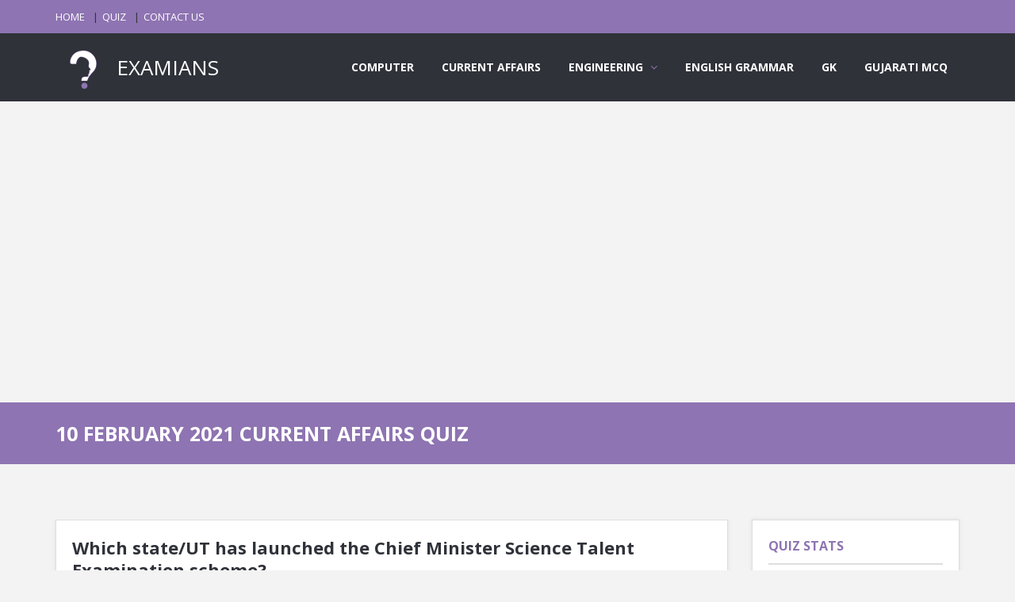

--- FILE ---
content_type: text/html; charset=UTF-8
request_url: https://examians.com/quiz/10-february-2021-current-affairs
body_size: 5994
content:
<!DOCTYPE html>
<html lang="en">
    <head>
        <meta charset="utf-8"/>
        <meta content="width=device-width, initial-scale=1, maximum-scale=1" name="viewport"/>
        <meta content="https://examians.com/quiz/10-february-2021-current-affairs" property="og:url"/>
        
                        <meta content="PLAY 10 FEBRUARY 2021 CURRENT AFFAIRS QUIZ" name="description"/>
        <meta content="PLAY 10 FEBRUARY 2021 CURRENT AFFAIRS QUIZ" property="og:description"/>
        <meta content="PLAY 10 FEBRUARY 2021 CURRENT AFFAIRS QUIZ" property="twitter:description"/>
                
                        <meta content="10 february 2021 current affairs mcq quiz, aptitude, questions, answers, papers, engineering, electronics, civil, mechanical, networking, c, reasoning, program, verbal, gk, knowledge, language, explanation, solution, problem, online, test, exam, quiz" name="keywords"/>
                
                <meta content="https://examians.com/logo_one_color_border.png" property="og:image"/>
        <meta content="https://examians.com/logo_one_color_border.png" property="twitter:image"/>
                
                        <title>
            10 FEBRUARY 2021 CURRENT AFFAIRS QUIZ | EXAMIANS
        </title>
        <meta content="10 FEBRUARY 2021 CURRENT AFFAIRS QUIZ | EXAMIANS" property="og:title"/>
        <meta content="10 FEBRUARY 2021 CURRENT AFFAIRS QUIZ | EXAMIANS" property="twitter:title"/>
                
        <link href="https://examians.com/fav_icon.png" rel="shortcut icon" async=""/>
        
        <link href="https://examians.com/front/style.css" rel="stylesheet" async=""/>
        <link href="https://examians.com/front/css/skins/purple.css" rel="stylesheet" async=""/>
        <link href="https://examians.com/front/css/responsive.css" rel="stylesheet" async=""/>
        
        <link href="https://examians.com/front/plugin/toast/jquery.toast.css" rel="stylesheet" async=""/>
        <link href="https://examians.com/front/z_custom/css/custom.css" rel="stylesheet" async=""/>
                                
        <script async="" src="https://www.googletagmanager.com/gtag/js?id=UA-173971955-1">
        </script>
        <script>
            window.dataLayer = window.dataLayer || [];
            function gtag(){dataLayer.push(arguments);}
            gtag("js", new Date());
            gtag("config", "UA-173971955-1");
        </script>
        
        <script async="" data-ad-client="ca-pub-7658461377913742" src="https://pagead2.googlesyndication.com/pagead/js/adsbygoogle.js">
        </script>
        
                
        <meta name="p:domain_verify" content="f0ce4127af33b1a8392cdf1520b0103d"/>
            </head>
    <body class="ask-dark">
        
        <div class="grid_1200" id="wrap">
            <div id="header-top">
                
                
                <section class="container clearfix">
                    <nav class="header-top-nav">
                        <ul>
                            <li><a href="https://examians.com">HOME</a></li>
                            <li><a href="https://examians.com/quiz">QUIZ</a></li>
                            <li><a href="https://examians.com/contact">CONTACT US</a></li>
                                                    </ul>
                    </nav>
                    
                </section>
            </div>
            
            <header id="header">
                <section class="container clearfix">
                    <div class="logo">
                        <a href="https://examians.com">
                            <img alt="" src="https://examians.com/logo_one_color_border.png" style="height: 70px;"/>
                            EXAMIANS
                        </a>
                    </div>
                    <nav class="navigation">
                        <ul>
                            <li><a href="https://examians.com/computer">COMPUTER</a></li>
                            <li><a href="https://examians.com/current-affairs">CURRENT AFFAIRS</a></li>
                            <li>
                                <a>ENGINEERING</a>
                                <ul>
                                    <li><a href="https://examians.com/chemical-engineering">Chemical Engineering</a></li>
                                    <li><a href="https://examians.com/civil-engineering">Civil Engineering</a></li>
                                    <li><a href="https://examians.com/computer-engineering">Computer Engineering</a></li>
                                    <li><a href="https://examians.com/electrical-engineering">Electrical Engineering</a></li>
                                    <li><a href="https://examians.com/mechanical-engineering">Mechanical Engineering</a></li>
                                </ul>
                            </li>
                            <li><a href="https://examians.com/english-grammar">ENGLISH GRAMMAR</a></li>
                            <li><a href="https://examians.com/general-knowledge">GK</a></li>
                            <li><a href="https://gujaratimcq.com" target="_blank">GUJARATI MCQ</a></li>
                        </ul>
                    </nav>
                </section>
            </header>
            <ins class="adsbygoogle below-breadcum" data-ad-client="ca-pub-7658461377913742" data-ad-format="auto" data-ad-slot="3153979124" data-full-width-responsive="true" style="display:block">
</ins>
<script>
    (adsbygoogle = window.adsbygoogle || []).push({});
</script>
<div class="breadcrumbs">
    <section class="container">
        <div class="row">
            <div class="col-md-12">
                                <h1>
                    10 FEBRUARY 2021 CURRENT AFFAIRS QUIZ
                </h1>
                            </div>
        </div>
    </section>
</div>
<section class="container main-content" id="quiz-category-question">
    <div class="row">
                <div class="col-md-9">
            <div class="tabs-warp question-tab">
                <div class="tab-inner-warp">
                    <div class="tab-inner">
                                                <article class="question single-question question-type-poll article_57104">
                            <h2>
                                <a href="javascript:void(0);">
                                    Which state/UT has launched the Chief Minister Science Talent Examination scheme?
                                </a>
                                                            </h2>
                            <div class="question-inner">
                                <div class="clearfix">
                                </div>
                                <div class="question-desc">
                                    <div class="poll_2">
                                        <form class="form-style form-style-3">
                                            <div class="form-inputs clearfix">
                                                                                                                                                <p>
                                                    <input class="poll-radio-btn" data-answer-text="West Bengal" data-question-id="57104" id="232155" name="poll-radio" type="radio"/>
                                                    <label for="232155">
                                                        West Bengal
                                                    </label>
                                                                                                    </p>
                                                                                                <p>
                                                    <input class="poll-radio-btn" data-answer-text="Karnataka" data-question-id="57104" id="232156" name="poll-radio" type="radio"/>
                                                    <label for="232156">
                                                        Karnataka
                                                    </label>
                                                                                                    </p>
                                                                                                <p>
                                                    <input class="poll-radio-btn" data-answer-text="Goa" data-question-id="57104" id="232157" name="poll-radio" type="radio"/>
                                                    <label for="232157">
                                                        Goa
                                                    </label>
                                                                                                    </p>
                                                                                                <p>
                                                    <input class="poll-radio-btn" data-answer-text="Delhi" data-question-id="57104" id="232158" name="poll-radio" type="radio"/>
                                                    <label for="232158">
                                                        Delhi
                                                    </label>
                                                                                                        <span data-true-answer-text="Delhi" id="true_answer_text_57104">
                                                    </span>
                                                                                                    </p>
                                                                                                                                            </div>
                                        </form>
                                    </div>
                                </div>
                                <div class="clearfix">
                                </div>
                                <span class="true_your_answer_span" id="true_your_answer_span_57104">
                                    <strong>
                                        TRUE ANSWER :
                                    </strong>
                                    <span id="true_answer_span_57104">
                                        ?
                                    </span>
                                    <br/>
                                    <strong>
                                        YOUR ANSWER :
                                    </strong>
                                    <span id="your_answer_span_57104">
                                        ?
                                    </span>
                                </span>
                            </div>
                        </article>
                                                                                                                        <article class="question single-question question-type-poll article_57094">
                            <h2>
                                <a href="javascript:void(0);">
                                    Which is the first player in the history of cricket to score a double century in his 100th Test match?
                                </a>
                                                            </h2>
                            <div class="question-inner">
                                <div class="clearfix">
                                </div>
                                <div class="question-desc">
                                    <div class="poll_2">
                                        <form class="form-style form-style-3">
                                            <div class="form-inputs clearfix">
                                                                                                                                                <p>
                                                    <input class="poll-radio-btn" data-answer-text="Kane Williamson" data-question-id="57094" id="232116" name="poll-radio" type="radio"/>
                                                    <label for="232116">
                                                        Kane Williamson
                                                    </label>
                                                                                                    </p>
                                                                                                <p>
                                                    <input class="poll-radio-btn" data-answer-text="Rohit Sharma" data-question-id="57094" id="232115" name="poll-radio" type="radio"/>
                                                    <label for="232115">
                                                        Rohit Sharma
                                                    </label>
                                                                                                    </p>
                                                                                                <p>
                                                    <input class="poll-radio-btn" data-answer-text="Joe Root" data-question-id="57094" id="232117" name="poll-radio" type="radio"/>
                                                    <label for="232117">
                                                        Joe Root
                                                    </label>
                                                                                                        <span data-true-answer-text="Joe Root" id="true_answer_text_57094">
                                                    </span>
                                                                                                    </p>
                                                                                                <p>
                                                    <input class="poll-radio-btn" data-answer-text="Virat Kohli" data-question-id="57094" id="232118" name="poll-radio" type="radio"/>
                                                    <label for="232118">
                                                        Virat Kohli
                                                    </label>
                                                                                                    </p>
                                                                                                                                            </div>
                                        </form>
                                    </div>
                                </div>
                                <div class="clearfix">
                                </div>
                                <span class="true_your_answer_span" id="true_your_answer_span_57094">
                                    <strong>
                                        TRUE ANSWER :
                                    </strong>
                                    <span id="true_answer_span_57094">
                                        ?
                                    </span>
                                    <br/>
                                    <strong>
                                        YOUR ANSWER :
                                    </strong>
                                    <span id="your_answer_span_57094">
                                        ?
                                    </span>
                                </span>
                            </div>
                        </article>
                                                                                                                        <article class="question single-question question-type-poll article_57109">
                            <h2>
                                <a href="javascript:void(0);">
                                    &#039;Yudh Abhyas 20&#039; is which edition of an annual bilateral joint exercise Indian and the United States armies?
                                </a>
                                                            </h2>
                            <div class="question-inner">
                                <div class="clearfix">
                                </div>
                                <div class="question-desc">
                                    <div class="poll_2">
                                        <form class="form-style form-style-3">
                                            <div class="form-inputs clearfix">
                                                                                                                                                <p>
                                                    <input class="poll-radio-btn" data-answer-text="16th" data-question-id="57109" id="232176" name="poll-radio" type="radio"/>
                                                    <label for="232176">
                                                        16th
                                                    </label>
                                                                                                        <span data-true-answer-text="16th" id="true_answer_text_57109">
                                                    </span>
                                                                                                    </p>
                                                                                                <p>
                                                    <input class="poll-radio-btn" data-answer-text="17th" data-question-id="57109" id="232177" name="poll-radio" type="radio"/>
                                                    <label for="232177">
                                                        17th
                                                    </label>
                                                                                                    </p>
                                                                                                <p>
                                                    <input class="poll-radio-btn" data-answer-text="15th" data-question-id="57109" id="232175" name="poll-radio" type="radio"/>
                                                    <label for="232175">
                                                        15th
                                                    </label>
                                                                                                    </p>
                                                                                                <p>
                                                    <input class="poll-radio-btn" data-answer-text="20th" data-question-id="57109" id="232178" name="poll-radio" type="radio"/>
                                                    <label for="232178">
                                                        20th
                                                    </label>
                                                                                                    </p>
                                                                                                                                            </div>
                                        </form>
                                    </div>
                                </div>
                                <div class="clearfix">
                                </div>
                                <span class="true_your_answer_span" id="true_your_answer_span_57109">
                                    <strong>
                                        TRUE ANSWER :
                                    </strong>
                                    <span id="true_answer_span_57109">
                                        ?
                                    </span>
                                    <br/>
                                    <strong>
                                        YOUR ANSWER :
                                    </strong>
                                    <span id="your_answer_span_57109">
                                        ?
                                    </span>
                                </span>
                            </div>
                        </article>
                                                                                                                        <article class="question single-question question-type-poll article_57097">
                            <h2>
                                <a href="javascript:void(0);">
                                    In which state the central government has approved the creation of the fifth Tiger Reserve?
                                </a>
                                                            </h2>
                            <div class="question-inner">
                                <div class="clearfix">
                                </div>
                                <div class="question-desc">
                                    <div class="poll_2">
                                        <form class="form-style form-style-3">
                                            <div class="form-inputs clearfix">
                                                                                                                                                <p>
                                                    <input class="poll-radio-btn" data-answer-text="Karnataka" data-question-id="57097" id="232129" name="poll-radio" type="radio"/>
                                                    <label for="232129">
                                                        Karnataka
                                                    </label>
                                                                                                    </p>
                                                                                                <p>
                                                    <input class="poll-radio-btn" data-answer-text="Tamil Nadu" data-question-id="57097" id="232128" name="poll-radio" type="radio"/>
                                                    <label for="232128">
                                                        Tamil Nadu
                                                    </label>
                                                                                                        <span data-true-answer-text="Tamil Nadu" id="true_answer_text_57097">
                                                    </span>
                                                                                                    </p>
                                                                                                <p>
                                                    <input class="poll-radio-btn" data-answer-text="Andhra Pradesh" data-question-id="57097" id="232130" name="poll-radio" type="radio"/>
                                                    <label for="232130">
                                                        Andhra Pradesh
                                                    </label>
                                                                                                    </p>
                                                                                                <p>
                                                    <input class="poll-radio-btn" data-answer-text="Kerala" data-question-id="57097" id="232127" name="poll-radio" type="radio"/>
                                                    <label for="232127">
                                                        Kerala
                                                    </label>
                                                                                                    </p>
                                                                                                                                            </div>
                                        </form>
                                    </div>
                                </div>
                                <div class="clearfix">
                                </div>
                                <span class="true_your_answer_span" id="true_your_answer_span_57097">
                                    <strong>
                                        TRUE ANSWER :
                                    </strong>
                                    <span id="true_answer_span_57097">
                                        ?
                                    </span>
                                    <br/>
                                    <strong>
                                        YOUR ANSWER :
                                    </strong>
                                    <span id="your_answer_span_57097">
                                        ?
                                    </span>
                                </span>
                            </div>
                        </article>
                                                                                                                        <article class="question single-question question-type-poll article_57102">
                            <h2>
                                <a href="javascript:void(0);">
                                    Name the first-ever female who has been appointed as the Director-General of the World Trade Organization?
                                </a>
                                                            </h2>
                            <div class="question-inner">
                                <div class="clearfix">
                                </div>
                                <div class="question-desc">
                                    <div class="poll_2">
                                        <form class="form-style form-style-3">
                                            <div class="form-inputs clearfix">
                                                                                                                                                <p>
                                                    <input class="poll-radio-btn" data-answer-text="Ngozi Okonjo-Iweala" data-question-id="57102" id="232150" name="poll-radio" type="radio"/>
                                                    <label for="232150">
                                                        Ngozi Okonjo-Iweala
                                                    </label>
                                                                                                        <span data-true-answer-text="Ngozi Okonjo-Iweala" id="true_answer_text_57102">
                                                    </span>
                                                                                                    </p>
                                                                                                <p>
                                                    <input class="poll-radio-btn" data-answer-text="Ikemba Iweala" data-question-id="57102" id="232149" name="poll-radio" type="radio"/>
                                                    <label for="232149">
                                                        Ikemba Iweala
                                                    </label>
                                                                                                    </p>
                                                                                                <p>
                                                    <input class="poll-radio-btn" data-answer-text="Pascal Lamy" data-question-id="57102" id="232148" name="poll-radio" type="radio"/>
                                                    <label for="232148">
                                                        Pascal Lamy
                                                    </label>
                                                                                                    </p>
                                                                                                <p>
                                                    <input class="poll-radio-btn" data-answer-text="Chukwuka Okonjo" data-question-id="57102" id="232147" name="poll-radio" type="radio"/>
                                                    <label for="232147">
                                                        Chukwuka Okonjo
                                                    </label>
                                                                                                    </p>
                                                                                                                                            </div>
                                        </form>
                                    </div>
                                </div>
                                <div class="clearfix">
                                </div>
                                <span class="true_your_answer_span" id="true_your_answer_span_57102">
                                    <strong>
                                        TRUE ANSWER :
                                    </strong>
                                    <span id="true_answer_span_57102">
                                        ?
                                    </span>
                                    <br/>
                                    <strong>
                                        YOUR ANSWER :
                                    </strong>
                                    <span id="your_answer_span_57102">
                                        ?
                                    </span>
                                </span>
                            </div>
                        </article>
                                                                        <article class="single-question question-type-poll adsense-betwwen-question">
                            <ins class="adsbygoogle" data-ad-client="ca-pub-7658461377913742" data-ad-format="fluid" data-ad-layout-key="-fb+5w+4e-db+86" data-ad-slot="8295992142" style="display:block">
                            </ins>
                            <script>
                                (adsbygoogle = window.adsbygoogle || []).push({});
                            </script>
                        </article>
                                                                                                <article class="question single-question question-type-poll article_57105">
                            <h2>
                                <a href="javascript:void(0);">
                                    Dominic Ongwen, who was convicted by the International Criminal Court (ICC) for war crimes, is from which country?
                                </a>
                                                            </h2>
                            <div class="question-inner">
                                <div class="clearfix">
                                </div>
                                <div class="question-desc">
                                    <div class="poll_2">
                                        <form class="form-style form-style-3">
                                            <div class="form-inputs clearfix">
                                                                                                                                                <p>
                                                    <input class="poll-radio-btn" data-answer-text="Iraq" data-question-id="57105" id="232162" name="poll-radio" type="radio"/>
                                                    <label for="232162">
                                                        Iraq
                                                    </label>
                                                                                                    </p>
                                                                                                <p>
                                                    <input class="poll-radio-btn" data-answer-text="Sudan" data-question-id="57105" id="232159" name="poll-radio" type="radio"/>
                                                    <label for="232159">
                                                        Sudan
                                                    </label>
                                                                                                    </p>
                                                                                                <p>
                                                    <input class="poll-radio-btn" data-answer-text="Uganda" data-question-id="57105" id="232160" name="poll-radio" type="radio"/>
                                                    <label for="232160">
                                                        Uganda
                                                    </label>
                                                                                                        <span data-true-answer-text="Uganda" id="true_answer_text_57105">
                                                    </span>
                                                                                                    </p>
                                                                                                <p>
                                                    <input class="poll-radio-btn" data-answer-text="Nigeria" data-question-id="57105" id="232161" name="poll-radio" type="radio"/>
                                                    <label for="232161">
                                                        Nigeria
                                                    </label>
                                                                                                    </p>
                                                                                                                                            </div>
                                        </form>
                                    </div>
                                </div>
                                <div class="clearfix">
                                </div>
                                <span class="true_your_answer_span" id="true_your_answer_span_57105">
                                    <strong>
                                        TRUE ANSWER :
                                    </strong>
                                    <span id="true_answer_span_57105">
                                        ?
                                    </span>
                                    <br/>
                                    <strong>
                                        YOUR ANSWER :
                                    </strong>
                                    <span id="your_answer_span_57105">
                                        ?
                                    </span>
                                </span>
                            </div>
                        </article>
                                                                                                                        <article class="question single-question question-type-poll article_57095">
                            <h2>
                                <a href="javascript:void(0);">
                                    Which state has not come under the list of &quot;Ease of Doing Business&quot;?
                                </a>
                                                            </h2>
                            <div class="question-inner">
                                <div class="clearfix">
                                </div>
                                <div class="question-desc">
                                    <div class="poll_2">
                                        <form class="form-style form-style-3">
                                            <div class="form-inputs clearfix">
                                                                                                                                                <p>
                                                    <input class="poll-radio-btn" data-answer-text="Assam" data-question-id="57095" id="232119" name="poll-radio" type="radio"/>
                                                    <label for="232119">
                                                        Assam
                                                    </label>
                                                                                                    </p>
                                                                                                <p>
                                                    <input class="poll-radio-btn" data-answer-text="Uttarakhand" data-question-id="57095" id="232121" name="poll-radio" type="radio"/>
                                                    <label for="232121">
                                                        Uttarakhand
                                                    </label>
                                                                                                        <span data-true-answer-text="Uttarakhand" id="true_answer_text_57095">
                                                    </span>
                                                                                                    </p>
                                                                                                <p>
                                                    <input class="poll-radio-btn" data-answer-text="Punjab" data-question-id="57095" id="232122" name="poll-radio" type="radio"/>
                                                    <label for="232122">
                                                        Punjab
                                                    </label>
                                                                                                    </p>
                                                                                                <p>
                                                    <input class="poll-radio-btn" data-answer-text="Haryana" data-question-id="57095" id="232120" name="poll-radio" type="radio"/>
                                                    <label for="232120">
                                                        Haryana
                                                    </label>
                                                                                                    </p>
                                                                                                                                            </div>
                                        </form>
                                    </div>
                                </div>
                                <div class="clearfix">
                                </div>
                                <span class="true_your_answer_span" id="true_your_answer_span_57095">
                                    <strong>
                                        TRUE ANSWER :
                                    </strong>
                                    <span id="true_answer_span_57095">
                                        ?
                                    </span>
                                    <br/>
                                    <strong>
                                        YOUR ANSWER :
                                    </strong>
                                    <span id="your_answer_span_57095">
                                        ?
                                    </span>
                                </span>
                            </div>
                        </article>
                                                                                                                        <article class="question single-question question-type-poll article_57103">
                            <h2>
                                <a href="javascript:void(0);">
                                    India has participated with which country in the first meeting of the Joint Working Group in the field of Renewable Energy?
                                </a>
                                                            </h2>
                            <div class="question-inner">
                                <div class="clearfix">
                                </div>
                                <div class="question-desc">
                                    <div class="poll_2">
                                        <form class="form-style form-style-3">
                                            <div class="form-inputs clearfix">
                                                                                                                                                <p>
                                                    <input class="poll-radio-btn" data-answer-text="USA" data-question-id="57103" id="232154" name="poll-radio" type="radio"/>
                                                    <label for="232154">
                                                        USA
                                                    </label>
                                                                                                    </p>
                                                                                                <p>
                                                    <input class="poll-radio-btn" data-answer-text="France" data-question-id="57103" id="232152" name="poll-radio" type="radio"/>
                                                    <label for="232152">
                                                        France
                                                    </label>
                                                                                                    </p>
                                                                                                <p>
                                                    <input class="poll-radio-btn" data-answer-text="Bahrain" data-question-id="57103" id="232151" name="poll-radio" type="radio"/>
                                                    <label for="232151">
                                                        Bahrain
                                                    </label>
                                                                                                        <span data-true-answer-text="Bahrain" id="true_answer_text_57103">
                                                    </span>
                                                                                                    </p>
                                                                                                <p>
                                                    <input class="poll-radio-btn" data-answer-text="Japan" data-question-id="57103" id="232153" name="poll-radio" type="radio"/>
                                                    <label for="232153">
                                                        Japan
                                                    </label>
                                                                                                    </p>
                                                                                                                                            </div>
                                        </form>
                                    </div>
                                </div>
                                <div class="clearfix">
                                </div>
                                <span class="true_your_answer_span" id="true_your_answer_span_57103">
                                    <strong>
                                        TRUE ANSWER :
                                    </strong>
                                    <span id="true_answer_span_57103">
                                        ?
                                    </span>
                                    <br/>
                                    <strong>
                                        YOUR ANSWER :
                                    </strong>
                                    <span id="your_answer_span_57103">
                                        ?
                                    </span>
                                </span>
                            </div>
                        </article>
                                                                                                                        <article class="question single-question question-type-poll article_57112">
                            <h2>
                                <a href="javascript:void(0);">
                                    Which state has signed an MoU with the central government for setting up a science city?
                                </a>
                                                            </h2>
                            <div class="question-inner">
                                <div class="clearfix">
                                </div>
                                <div class="question-desc">
                                    <div class="poll_2">
                                        <form class="form-style form-style-3">
                                            <div class="form-inputs clearfix">
                                                                                                                                                <p>
                                                    <input class="poll-radio-btn" data-answer-text="Uttar Pradesh" data-question-id="57112" id="232187" name="poll-radio" type="radio"/>
                                                    <label for="232187">
                                                        Uttar Pradesh
                                                    </label>
                                                                                                    </p>
                                                                                                <p>
                                                    <input class="poll-radio-btn" data-answer-text="Uttarakhand" data-question-id="57112" id="232189" name="poll-radio" type="radio"/>
                                                    <label for="232189">
                                                        Uttarakhand
                                                    </label>
                                                                                                        <span data-true-answer-text="Uttarakhand" id="true_answer_text_57112">
                                                    </span>
                                                                                                    </p>
                                                                                                <p>
                                                    <input class="poll-radio-btn" data-answer-text="Gujarat" data-question-id="57112" id="232190" name="poll-radio" type="radio"/>
                                                    <label for="232190">
                                                        Gujarat
                                                    </label>
                                                                                                    </p>
                                                                                                <p>
                                                    <input class="poll-radio-btn" data-answer-text="Bihar" data-question-id="57112" id="232188" name="poll-radio" type="radio"/>
                                                    <label for="232188">
                                                        Bihar
                                                    </label>
                                                                                                    </p>
                                                                                                                                            </div>
                                        </form>
                                    </div>
                                </div>
                                <div class="clearfix">
                                </div>
                                <span class="true_your_answer_span" id="true_your_answer_span_57112">
                                    <strong>
                                        TRUE ANSWER :
                                    </strong>
                                    <span id="true_answer_span_57112">
                                        ?
                                    </span>
                                    <br/>
                                    <strong>
                                        YOUR ANSWER :
                                    </strong>
                                    <span id="your_answer_span_57112">
                                        ?
                                    </span>
                                </span>
                            </div>
                        </article>
                                                                                                                        <article class="question single-question question-type-poll article_57110">
                            <h2>
                                <a href="javascript:void(0);">
                                    Who has sworn in as the Special Envoy of United Nations on Climate Ambition and Solutions?
                                </a>
                                                            </h2>
                            <div class="question-inner">
                                <div class="clearfix">
                                </div>
                                <div class="question-desc">
                                    <div class="poll_2">
                                        <form class="form-style form-style-3">
                                            <div class="form-inputs clearfix">
                                                                                                                                                <p>
                                                    <input class="poll-radio-btn" data-answer-text="Susan Brown" data-question-id="57110" id="232179" name="poll-radio" type="radio"/>
                                                    <label for="232179">
                                                        Susan Brown
                                                    </label>
                                                                                                    </p>
                                                                                                <p>
                                                    <input class="poll-radio-btn" data-answer-text="Tom Steyer" data-question-id="57110" id="232180" name="poll-radio" type="radio"/>
                                                    <label for="232180">
                                                        Tom Steyer
                                                    </label>
                                                                                                    </p>
                                                                                                <p>
                                                    <input class="poll-radio-btn" data-answer-text="Roberto Azevedo" data-question-id="57110" id="232182" name="poll-radio" type="radio"/>
                                                    <label for="232182">
                                                        Roberto Azevedo
                                                    </label>
                                                                                                    </p>
                                                                                                <p>
                                                    <input class="poll-radio-btn" data-answer-text="Michael Bloomberg" data-question-id="57110" id="232181" name="poll-radio" type="radio"/>
                                                    <label for="232181">
                                                        Michael Bloomberg
                                                    </label>
                                                                                                        <span data-true-answer-text="Michael Bloomberg" id="true_answer_text_57110">
                                                    </span>
                                                                                                    </p>
                                                                                                                                            </div>
                                        </form>
                                    </div>
                                </div>
                                <div class="clearfix">
                                </div>
                                <span class="true_your_answer_span" id="true_your_answer_span_57110">
                                    <strong>
                                        TRUE ANSWER :
                                    </strong>
                                    <span id="true_answer_span_57110">
                                        ?
                                    </span>
                                    <br/>
                                    <strong>
                                        YOUR ANSWER :
                                    </strong>
                                    <span id="your_answer_span_57110">
                                        ?
                                    </span>
                                </span>
                            </div>
                        </article>
                                                                                                                    </div>
                </div>
            </div>
            <div class="text-center">
                <a class="button large color" href="https://examians.com/quiz/10-february-2021-current-affairs">
                    MORE MCQ
                </a>
            </div>
        </div>
                <aside class="col-md-3 sidebar">
            <div class="widget widget_stats">
    <h3 class="widget_title">
        QUIZ STATS
    </h3>
    <div class="ul_list ul_list-icon-ok">
        <ul>
            <li><i class="icon-ok"></i><span id="quiz_stats_true">0</span></li>
            <li><i class="icon-remove"></i><span id="quiz_stats_false">0</span>
            </li>
        </ul>
    </div>
</div>
<div class="widget counter-widget" id="counter-widget-2">
    <h3 class="widget_title">
        DOWNLOAD APP
    </h3>
    <ul class="widget_social">
        <li class="facebook-fans">
            <a href="https://apps.apple.com/in/app/examians/id1575511031" target="_blank">
                <strong>
                    <i class="social_icon-appstore">
                    </i>
                    <span>
                        APPLE
                    </span>
                    <br/>
                    <small>
                        from app store
                    </small>
                </strong>
            </a>
        </li>
        <li class="facebook-fans">
            <a href="https://play.google.com/store/apps/details?id=com.examians" target="_blank">
                <strong>
                    <i class="social_icon-android">
                    </i>
                    <span>
                        ANDROID
                    </span>
                    <br/>
                    <small>
                        from play store
                    </small>
                </strong>
            </a>
        </li>
    </ul>
</div>

<div class="widget widget_login">
    <h3 class="widget_title">
        SEARCH
    </h3>
    <div class="form-style form-style-2">
        <form action="https://examians.com/question" method="get">
            <div class="form-inputs clearfix">
                <p class="login-text">
                    <input name="search" placeholder="TYPE SOMETHING HERE" type="text"/>
                    <i class="icon-search"></i>
                </p>
            </div>
        </form>
        <div class="clearfix"></div>
    </div>
</div>
<div class="widget widget_social">
    <h3 class="widget_title">
        LOGIN HERE
    </h3>
    <ul>
        <li class="youtube-subs">
            <a href="https://examians.com/auth/google/redirect">
                <strong><i class="icon-google-plus"></i><span></span><br/><small>GOOGLE</small></strong>
            </a>
        </li>
    </ul>
</div>

<ins class="adsbygoogle" data-ad-client="ca-pub-7658461377913742" data-ad-format="auto" data-ad-slot="6213712144" data-full-width-responsive="true" style="display:block">
</ins>
<script>
    (adsbygoogle = window.adsbygoogle || []).push({});
</script>
<div class="widget counter-widget" id="counter-widget-2">
    <h3 class="widget_title">
        FIND US
    </h3>
    <ul class="widget_social">
        <li class="facebook-fans">
            <a href="https://www.facebook.com/examians" target="_blank">
                <strong>
                    <i class="social_icon-facebook">
                    </i>
                    <span>
                        1.70K
                    </span>
                    <br>
                        <small>
                            FOLLOW US
                        </small>
                    </br>
                </strong>
            </a>
        </li>
    </ul>
</div>        </aside>
    </div>
</section>
            <ins class="adsbygoogle above-footer" data-ad-client="ca-pub-7658461377913742" data-ad-format="auto" data-ad-slot="5809020481" data-full-width-responsive="true" style="display:block">
</ins>
<script>
    (adsbygoogle = window.adsbygoogle || []).push({});
</script>
            <footer id="footer">
                <section class="container">
                    <div class="row">
                        <div class="col-md-6">
                            <div class="widget widget_contact">
                                <ul>
                                    
                                    <li><span>EXAMIANS</span>STUDY FOR YOUR DREAMS.</li>
                                    <li><span>SUPPORT :</span>SUPPORT EMAIL ACCOUNT : examians@yahoo.com</li>
                                </ul>
                            </div>
                        </div>
                        <div class="col-md-3">
                            <div class="widget">
                                <h3 class="widget_title">
                                    OTHER WEBSITES
                                </h3>
                                <ul>
                                    <li><a href="http://gujaratimcq.com" target="_blank">GUJARATI MCQ</a></li>
                                    <li><a href="http://accountians.com" target="_blank">ACCOUNTIANS</a></li>
                                    
                                </ul>
                            </div>
                        </div>
                        <div class="col-md-3">
                            <div class="widget">
                                <h3 class="widget_title">
                                    QUICK LINKS
                                </h3>
                                <ul>
                                    <li><a href="https://examians.com">HOME</a></li>
                                    <li><a href="https://examians.com/quiz">QUIZ</a></li>
                                    <li><a href="https://examians.com/privacy-policy">PRIVACY POLICY</a></li>
                                    <li><a href="https://examians.com/disclaimer">DISCLAIMER</a></li>
                                    <li><a href="https://examians.com/terms-conditions">TERMS & CONDITIONS</a></li>
                                    <li><a href="https://examians.com/contact">CONTACT US</a></li>
                                                                    </ul>
                            </div>
                        </div>
                    </div>
                </section>
            </footer>
            
        </div>
        <div class="go-up">↑</div>
        <script>
            var _token = "dsYJx3cwNFSlLLa8qWGuTTlMw3sKfvcTfbUMFM0F",
            front_add_to_favorites = "https://examians.com/add-to-favorites",
            front_remove_from_favorites = "https://examians.com/remove-from-favorites",
            front_user_firebase_token_save = "https://examians.com/user-firebase-token-save";
                        var isLoggedIn = false;
                    </script>
        <script src="https://www.gstatic.com/firebasejs/7.14.6/firebase-app.js"></script>
        <script src="https://www.gstatic.com/firebasejs/7.14.6/firebase-messaging.js"></script>
        <script src="https://code.jquery.com/jquery-1.10.1.min.js" integrity="sha256-SDf34fFWX/ZnUozXXEH0AeB+Ip3hvRsjLwp6QNTEb3k=" crossorigin="anonymous"></script>
        
        
        
        <script src="https://examians.com/front/js/jquery.inview.min.js"></script>
        
        
        
        
        <script src="https://examians.com/front/js/bootstrap.masonry.js"></script>
        <script src="https://examians.com/front/plugin/toast/jquery.toast.js"></script>
        <script src="https://examians.com/front/js/custom.min.js"></script>
        <script src="https://examians.com/front/z_custom/js/common.js"></script>
                                <script type="text/javascript">
            $(function() {
                setTimeout(function() {
                    IntitalizeFireBaseMessaging();
                }, 3000);
            });
        </script>
            </body>
</html>


--- FILE ---
content_type: text/html; charset=utf-8
request_url: https://www.google.com/recaptcha/api2/aframe
body_size: 267
content:
<!DOCTYPE HTML><html><head><meta http-equiv="content-type" content="text/html; charset=UTF-8"></head><body><script nonce="cWnDV6d7b_y0WMXgew0CBQ">/** Anti-fraud and anti-abuse applications only. See google.com/recaptcha */ try{var clients={'sodar':'https://pagead2.googlesyndication.com/pagead/sodar?'};window.addEventListener("message",function(a){try{if(a.source===window.parent){var b=JSON.parse(a.data);var c=clients[b['id']];if(c){var d=document.createElement('img');d.src=c+b['params']+'&rc='+(localStorage.getItem("rc::a")?sessionStorage.getItem("rc::b"):"");window.document.body.appendChild(d);sessionStorage.setItem("rc::e",parseInt(sessionStorage.getItem("rc::e")||0)+1);localStorage.setItem("rc::h",'1768690091579');}}}catch(b){}});window.parent.postMessage("_grecaptcha_ready", "*");}catch(b){}</script></body></html>